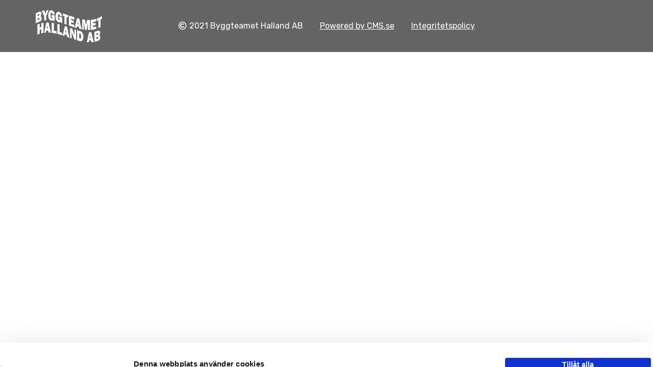

--- FILE ---
content_type: text/css
request_url: https://www.byggteamet.se/files/customcss/220.css?ver=6.9
body_size: 3816
content:
h1 { font-family: Arial, Helvetica, sans-serif; font-size: 18px; color: #333333; line-height: 20px; font-weight: 600; }
h2 { font-family: Arial, Helvetica, sans-serif; font-size: 16px; color: #333333; line-height: 20px; font-weight: 400; }
h3 { font-family: Arial, Helvetica, sans-serif; font-size: 14px; color: #333333; line-height: 18px; font-weight: 600; }
p { font-family: Arial, Helvetica, sans-serif; font-size: 12px; color: #333333; line-height: 18px; font-weight: 400; }
li { font-family: Arial, Helvetica, sans-serif; font-size: 12px; color: #333333; line-height: 18px; font-weight: 400;  }body { background: #ffffff; font-size: 10px; font-family: Arial, Helvetica, sans-serif; color: #333333; line-height: 18px; font-weight: 400; }
a:link { text-decoration: underline; color: #666666; font-weight: 400; }
a:visited { text-decoration: underline; color: #666666; font-weight: 400; }
a:active { text-decoration: underline; color: #666666; font-weight: 400; }
a:hover { text-decoration: none; color: #222222; font-weight: 400; }
a:focus { text-decoration: none; color: #222222; font-weight: 400; }
.navbar-default li { font-family:Arial, Helvetica, sans-serif; font-size: 16px; text-transform:uppercase; }
.navbar-default .navbar-toggle .glyphicon {color: #ffffff;}
.navbar-default .navbar-toggle .icon-bar {background-color: #ffffff;}.navbar-default .navbar-nav>li a { color:#ffffff; text-decoration:none; font-weight:400; }
.navbar-default .navbar-nav>li a:hover { color:#ffffff; text-decoration:none; font-weight:400; }
.navbar-default .navbar-nav>li.active a:hover { color:#ffffff; text-decoration:none; font-weight:400; }
.navbar-default .dropdown-menu>li a:hover { color:#ffffff; text-decoration:none; font-weight:400; }
.navbar-default .navbar-nav>li a:focus { color:#ffffff; text-decoration:none; font-weight:400; }
.navbar-default .navbar-nav>li.active a:focus { color:#ffffff; text-decoration:none; font-weight:400; }
.navbar-default .dropdown-menu>li a:focus { color:#ffffff; text-decoration:none; font-weight:400; }
.navbar-default .navbar-nav>.active>a { color:#ffffff; text-decoration:none; font-weight:400; }
.navbar-default .dropdown-menu>li.active a { color:#ffffff; text-decoration:none; font-weight:400; }
.navbar { margin-bottom:0px; }
header { margin-bottom:0px; position:relative; }
#page .container { max-width:1170px; }
/* GDPR */
body #CybotCookiebotDialog {top: auto; width: 100%; height: auto; box-shadow: none; box-shadow: 0 -2px 5px #ccc; bottom: 0; padding: 10px 0 0;}
body #CybotCookiebotDialogBody {max-width: 1200px; width: 100%;}
body #CybotCookiebotDialogDetailBody {max-width: 1190px; width: 100%;}
body .CookieDeclarationTableCell {padding: 9px 5px;}
body #CybotCookiebotDialogPoweredbyLink {display: none;}
body #CybotCookiebotDialogBodyContent {float: left; padding: 5px 0 18px 5px;}
body .CookieDeclarationTypeDescription {font-size: 13px !important;}
body #CybotCookiebotDialogBodyButtons {float: right; padding-left: 20px; padding-top: 6px;}
body #CybotCookiebotDialogBodyButtonAccept {background-color: #006633; border: 1px solid #006633; font-weight: bold; border-radius: 20px; line-height: 1 !important; padding: 4px 10px 6px !important; float: right; font-size: 14px;}
body form.wpcf7-form .wpcf7-acceptance input[type="checkbox"] {width: auto !important; margin: 5px 10px 10px 0 !important;}
#page {overflow-x: hidden;}

#content ul {
   list-style: outside;
   margin-left: 2em;
   margin-bottom: 15px;
}




/* ANNAT */
.grecaptcha-badge {z-index: 99999;}

.grr {background: linear-gradient(325deg, rgb(145 145 145) 0%, rgb(112 112 112) 100%);}

body {-moz-osx-font-smoothing: grayscale; -webkit-font-smoothing: antialiased; overflow-x: hidden; background: #ffffff; }

#content .wpb_gmaps_widget .wpb_wrapper {padding: 0; filter: grayscale(30%);}

/* body h1 {
font-size: 60px;
line-height: 60px;
font-family: Rubik, sans-serif;
font-weight: 800;
color: #333;
margin-top: 0;
padding: 15px 0 20px 0;
background: rgb(157, 0, 0);
background: linear-gradient(135deg, rgb(157, 0, 0) 25%, rgb(0, 42, 130) 75%);
border-radius: 5px;
box-shadow: 3px 3px 8px #2b2b2b;
} */

body h1 { font-size: 50px; line-height: 60px; font-family: Jost, sans-serif; font-weight: 600; color: #333; }
body h2 { font-size: 30px; line-height: 40px; font-family: Jost, sans-serif; font-weight: 400; color:#002d77; margin-bottom: 40px;}
body h3 { font-size: 24px; line-height: 34px; font-family: Rubik, sans-serif; font-weight: 400; color:#333; margin-bottom: 5px;   text-transform: uppercase;  }
body h4 { font-size: 24px; line-height: 30px; font-family: Jost, sans-serif; font-weight: 700; color:#333; margin-bottom: 5px; }
body h4 a { font-weight: 700!important; text-decoration: none!important; }
body p, body li, body td, body dd, body label, body button, body small {font-size: 18px; line-height: 28px; font-family: Rubik, sans-serif; color:#000; font-weight: 400;}

#page {overflow-x: hidden;}

#content ul { list-style-position: outside; margin-left: 3em; margin-bottom: 1em;}




/* Header */


#header { background: rgb(0 12 47 / 0%);     width: 100%;    top: 0;  -webkit-transition: all 0.35s ease;-moz-transition: all 0.35s ease;-ms-transition: all 0.35s ease;-o-transition: all 0.35s ease;transition: all 0.35s ease; position: absolute;}

#header .logoholder {  margin:20px 15px;  -webkit-transition: all 0.35s ease;-moz-transition: all 0.35s ease;-ms-transition: all 0.35s ease;-o-transition: all 0.35s ease;transition: all 0.35s ease; }
#header .logoholder img { -webkit-transition: all 0.35s ease;-moz-transition: all 0.35s ease;-ms-transition: all 0.35s ease;-o-transition: all 0.35s ease;transition: all 0.35s ease; width: 130px; height; auto;}

#header .menu {    margin: 15px 0px 15px; }
#header .menu ul ul { background: #000;}

#header .navbar-default {    background-color: transparent;    border-color: transparent;}
#header .menu {    margin: 15px 0px 15px;    float: right; -webkit-transition: all 0.35s ease;-moz-transition: all 0.35s ease;-ms-transition: all 0.35s ease;-o-transition: all 0.35s ease;transition: all 0.35s ease;}
#header .navbar-nav {    float: none;    margin: 10px 0 0;    text-align: center;}
#header .menu ul li {    float: none;    display: inline-block;  }

#header .menu ul .dropdown-menu { padding: 10px 15px 15px;    left: -15px; }


#header .menu ul li a {  background: none;    padding: 10px 10px 5px;     letter-spacing: 1px;    position: relative;}
#header .menu ul li a::after {   display: none;  content: "";   border-bottom: 2px solid #e5a100;    width: 0;    position: absolute;    right: 50%;    left: 50%;    -webkit-transition: .75s ease;    transition: .75s ease;    bottom: -2px;}
#header .menu ul li.active > a::after { display: block;    width: calc(100% - 24px);    right: 12px;    left: 12px; }
#header .menu ul li a:hover::after {  display: block;   width: calc(100% - 24px);    right: 12px;    left: 12px; }
#header .menu ul li.current-menu-parent  > a::after  { display: block;   width: calc(100% - 24px);    right: 12px;    left: 12px; }



/* TOP */



/* Content */

#start {  height: 800px; background-attachment: fixed; }
#start:before {    display: block;    content: "";    position: absolute;    left: 0;    right: 0;    top: 0;    bottom: 0;    width: 100%;    height: 100%;     background: rgba(0, 4, 70, 0.75);}
#start  *{ color: #fff; }

.vc_btn3.vc_btn3-size-md {text-transform: uppercase!important; padding: 14px 20px!important;   background: #e5a100!important;  }
.vc_btn3.vc_btn3-size-md:hover { background: #000000!important; color: #fff!important; }

.padding_all {padding: 0px 0;}

#orange { padding: 40px 0;  text-align: center; }
#orange *  {color: #fff;  }

#tjanster .wpb_single_image , #tjanster .vc_separator  {margin-bottom: 15px; }
#kontakt .wpb_single_image , #kontakt .vc_separator  {margin-bottom: 15px; }

#kontakt p, #kontakt h2, #kontakt h3, #kontakt h4, #kontakt a { color: #ffffff; }

#img-boxes h3 { font-weight: 600; color: #fff; }
#img-boxes .vc_column-inner { background-blend-mode: color; background-color: rgba(0, 0, 200, 0.5); transition: all .4s; }
#img-boxes .vc_column-inner:hover { background-color: rgb(255 0 0 / 60%); }

#content .side-left .vc_column-inner { padding-right:40px;  }

#content .karta .vc_column-inner {padding-top: 0;}
.wpb_gmaps_widget  { margin-bottom: 0!important; }


#on-slideshow {position: absolute; position: absolute; top: 0px; left: 0px; width: 100%; }
.caption-wrap h1, .caption-wrap h2, .caption-wrap h3 { color: #fff; }

.metaslider.ms-theme-outline .flexslider ul.slides .caption-wrap { height: 100%; background: rgb(0 0 0 / 40%)!important; opacity: 1;}
.metaslider.ms-theme-outline .flexslider ul.slides .caption-wrap .caption { margin-top: calc(20% - 150px); }


/* ----  img full -------  */
.full_img.wpb_single_image .vc_figure {height: auto;    max-width: none;    vertical-align: top;    width: 100%;}
.full_img.wpb_single_image .vc_single_image-wrapper {height: auto;    max-width: none;    vertical-align: top;    width: 100%;}
.full_img.wpb_single_image img {    height: auto;    max-width: none;    vertical-align: top;    width: 100%;}


/* ---- forms -------  */#content form.wpcf7-form {padding-bottom: 75px; float: left; width: 100%;}
#content form.wpcf7-form label i {position: absolute; z-index: 1; margin-top: 21px; margin-left: 15px; opacity: .7;}
#content form.wpcf7-form p {margin-bottom: 10px; float: left; width: 100%;}
#content form.wpcf7-form label {float: left; width: 100%; font-size: 16px; font-weight: normal; margin: 0px 0 10px;}
#content form.wpcf7-form input {padding: 10px 10px 8px; font-weight: normal; font-size: 16px; line-height: 28px; border-radius: 3px; text-indent: 30px;}
#content form.wpcf7-form input[type="submit"] {margin-top: 20px; padding: 20px;}
#content form.wpcf7-form textarea {padding: 10px 10px 8px; height: 200px;  font-weight: normal; font-size: 16px; line-height: 28px; border-radius: 3px; text-indent: 30px;}
#content form.wpcf7-form .wpcf7-radio .wpcf7-list-item {background: #f4f4f4; border-radius: 3px; margin: 0 10px 0 0; cursor: pointer; padding: 10px 15px; border: 1px solid #ccc;}
#content form.wpcf7-form .wpcf7-radio .wpcf7-list-item label {margin: 0;}
#content form.wpcf7-form .wpcf7-radio .wpcf7-list-item label input[type="radio"] {float: left; width: auto; margin: 5px 10px 0 0;}
#content div.wpcf7-response-output {margin: 0; padding: 20px; font-size: 16px; text-align: center; float: left; width: 100%;}
#content form.wpcf7-form input[type="checkbox"] {float: left; width: auto; margin: 5px 10px 0 0;}

form.wpcf7-form input[type="submit"] { color: #fff; text-transform:uppercase;  margin-top: 0px!important; display:inline-block; font-size: 13px; padding: 15px 10px;   background: #333; 	  -webkit-transition: background 0.35s ease; -moz-transition: background 0.35s ease; -ms-transition: background 0.35s ease; -o-transition: background 0.35s ease; transition: background 0.35s ease; }
form.wpcf7-form input[type="submit"]:hover { background:#000!important; 	color: #fff;;  } 

#content form.wpcf7-form input:focus {background: #ffffeb;}
#content form.wpcf7-form textarea:focus {background: #ffffeb;}
#content span.wpcf7-not-valid-tip {color: #d01400; font-size: 11px;}


/* Footer */

#footer { background: #646464;  padding: 40px 0 40px;  text-align:center;  } 
#footer .container {    display: flex;    flex-wrap: wrap;    align-items: flex-end;}
#footer h4, #footer p, #footer a, #footer i, #footer small { color: #fff; }
#footer a { font-weight: bold;}
#footer i {  font-size: 16px;   text-align: center;    margin-right: 5px;}
#footer small { font-weight: 400;   font-size: 16px;  line-height: 22px;  }

.icon-IP {margin-bottom: 15px;}


.icon-PB, .icon-CO, .icon-IP {display:inline-block; margin: 0 15px; text-align:center;}
#footer h2 {color:#fff; border-bottom:1px solid white;}


/*------end sticky-------*/

/* Media queries */

@media (min-width: 2000px) {

}

@media (min-width: 1700px) {




}

@media all and   (max-width:1699px) {


}

@media all and  (max-width:1440px) {

body h1 {    font-size: 40px;  line-height: 50px  }
body h2 {font-size: 20px; line-height: 30px;}
body h3 {font-size: 20px; line-height: 34px;}
body h4 {font-size: 22px; line-height: 28px;}
}

@media all and  (max-width:1200px) {

body h1 {    font-size: 50px;  line-height: 60px  }
body h2 {font-size: 30px; line-height: 40px;}


#img-boxes h3 { font-size: 20px; }

}

@media all and (max-width:992px) {

body h1 {    font-size: 40px;  line-height: 55px  }
body h3 {    font-size: 20px;    line-height: 34px;}

#header .menu ul li a {    letter-spacing: 0;    font-size: 14px;}

#start {  height: 500px; }

#kontakt .vc_col-sm-4 { display: inline-flex; width: 50%;}

#img-boxes {background: #3743d3;}
#img-boxes .fifth { width: 50%!important; }

#footer .col-sm-4 { width: 50%; }
#footer .container { align-items: baseline; }

}



@media all and (max-width: 767px)  {
body #CybotCookiebotDialogBodyButtons {max-width: 35%;}
body #CybotCookiebotDialogBodyContent {max-width: 60%;}

#header {position: relative; background: #787878;}
#header .container {    width: 100%;}

#header .logoholder { margin: 15px 15px;}
#header .logoholder  img {  width: 130px;    }

#header .navbar-header { float: right; display: none;} 
#header #menu-main {    float: right;    margin-top: 0;    margin-right: 0;}
#header .menu {    border: none;  background:#000;    float: left;   width: 100%;  padding: 0;  margin: 0 0px;     }
#header .navbar-nav {    width: 100%;    display: block;}

#header .menu ul {    margin: 0;    padding:10px 0;    width: 100%;  }
#header .menu ul li {    float: left; margin-bottom: 10px;   display: block;    width: 100%;}
#header .menu ul li a {   font-size:16px;  text-align:left; padding-left: 20px }
#header .menu ul li ul {box-shadow:none!important; background:#000;}
#header .menu ul li ul li a{ padding-left: 20px;}

#header .navbar-collapse { z-index: 99; }
#header .navbar-default .navbar-collapse, .navbar-default .navbar-form { border: medium none;	}

#header .navbar-default .navbar-toggle {border-color: transparent; }
#header .navbar-default .navbar-toggle:focus, .navbar-default .navbar-toggle:hover {background: none;	}

#header .navbar-default .navbar-toggle .icon-bar { background-color: #fff; width: 30px; height: 3px; 	}
#header .navbar-default .navbar-toggle:hover .icon-bar { background-color: #e5a100;	}
#header .navbar-default .navbar-toggle:focus .icon-bar { background-color: #e5a100;	}

#header .navbar-toggle { margin: 20px 15px 10px 0; padding: 12px 8px; border: none; position: relative;	}
#header .navbar-toggle:first-child { float: right; margin: 20px 10px 0 10px;	padding: 10px 10px 4px;	position: relative; }
#header .navbar-toggle.modalinfo { margin: 20px 10px 10px 0;	padding: 10px 10px 4px;	}

#header .navbar-toggle.modalinfo .glyphicon {	color: #fff;	font-size: 20px; }
#header .navbar-toggle.modalinfo:hover .glyphicon {	color: #e5a100;}
#header .navbar-toggle.modalinfo:focus .glyphicon {	color: #e5a100;}

#header .navbar-toggle:first-child .glyphicon { color: #fff;	font-size: 20px;}
#header .navbar-toggle:first-child:hover .glyphicon {	color: #e5a100;}
#header .navbar-toggle:first-child:focus .glyphicon {	color: #e5a100;}

body h1 {  font-size: 28px; line-height: 32px; }
body h2 { font-size: 26px; line-height: 38px; }
body h3 { font-size: 20px;  line-height: 34px; }
body h4 {font-size: 22px; line-height: 28px;}


#start {  height: 400px; }

.metaslider.ms-theme-outline .flexslider ul.slides .caption-wrap .caption { margin-top: 0px; height: 100%; }

#content .container {    width: 97%; }
#content .entry-content {padding:0 15px;  }
#content .side-left .vc_column-inner {    padding-right: 15px;}
#om {    display: flex;    flex-direction: column-reverse;}
#kontakt .vc_col-sm-4 { display: inline-flex; width: 100%;}

#img-boxes .fifth {  width: 50%!important;  float: left; }

#footer .col-sm-4 { width: 100%; }

}


@media all and (max-width: 600px)  {

#header .logoholder img {    width: 130px;}
#header.scrolled .logoholder img {    width: 130px;}

}


@media all and (max-width: 480px)  {
.metaslider.ms-theme-outline .flexslider ul.slides .caption-wrap .caption { padding: 0px!important; }

body h1 {font-size: 15px; line-height: 16px; }
body h3 {font-size: 16px; line-height: 20px; }
body h2 {font-size: 16px; line-height: 24px; }


}

@media all and (max-width: 320px)  {



}

/* Style for mobile image popovers */
@media all and (max-width: 767px)  {
    .pp_pic_holder.pp_default { width: 100%!important; margin-top:-100px !important; left: 0!important; overflow: hidden; }
    div.pp_default .pp_content_container .pp_left { padding-left: 0!important; }
    div.pp_default .pp_content_container .pp_right { padding-right: 0!important; }
    .pp_content { width: 100%!important; height: auto!important; }
    .pp_fade { width: 100%!important; height: 100%!important; }
    a.pp_expand, a.pp_contract, .pp_hoverContainer, .pp_gallery, .pp_top, .pp_bottom { display: none!important; }
    #pp_full_res img { width: 100%!important; height: auto!important; }
    .pp_details { box-sizing: border-box; width: 100%!important; padding-left: 3%; padding-right: 4%; padding-top: 10px; padding-bottom: 10px; background-color: #fff; margin-top: -2px!important; }
    a.pp_close { right: 10px!important; top: 10px!important; }
}

--- FILE ---
content_type: application/x-javascript
request_url: https://consentcdn.cookiebot.com/consentconfig/b759ebd6-d163-4b18-8430-d38fabfc7ccf/byggteamet.se/configuration.js
body_size: 143
content:
CookieConsent.configuration.tags.push({id:53190819,type:"script",tagID:"",innerHash:"",outerHash:"",tagHash:"11754979425502",url:"https://www.googletagmanager.com/gtag/js?id=UA-55232469-1&l=beehiveDataLayer",resolvedUrl:"https://www.googletagmanager.com/gtag/js?id=UA-55232469-1&l=beehiveDataLayer",cat:[3]});CookieConsent.configuration.tags.push({id:53190820,type:"script",tagID:"",innerHash:"",outerHash:"",tagHash:"9532254817462",url:"https://www.google.com/recaptcha/api.js?render=6Lex90oaAAAAAD55RuTL7gdvoz_TlZeYg7SLAabY&ver=3.0",resolvedUrl:"https://www.google.com/recaptcha/api.js?render=6Lex90oaAAAAAD55RuTL7gdvoz_TlZeYg7SLAabY&ver=3.0",cat:[1,4]});CookieConsent.configuration.tags.push({id:53190821,type:"script",tagID:"",innerHash:"",outerHash:"",tagHash:"7958746938995",url:"https://consent.cookiebot.com/uc.js",resolvedUrl:"https://consent.cookiebot.com/uc.js",cat:[1]});